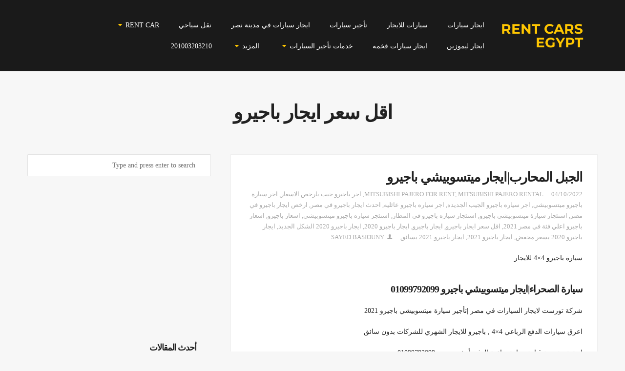

--- FILE ---
content_type: text/html; charset=utf-8
request_url: https://www.google.com/recaptcha/api2/aframe
body_size: 184
content:
<!DOCTYPE HTML><html><head><meta http-equiv="content-type" content="text/html; charset=UTF-8"></head><body><script nonce="OCMNmWBiyndULR6dwKZp6Q">/** Anti-fraud and anti-abuse applications only. See google.com/recaptcha */ try{var clients={'sodar':'https://pagead2.googlesyndication.com/pagead/sodar?'};window.addEventListener("message",function(a){try{if(a.source===window.parent){var b=JSON.parse(a.data);var c=clients[b['id']];if(c){var d=document.createElement('img');d.src=c+b['params']+'&rc='+(localStorage.getItem("rc::a")?sessionStorage.getItem("rc::b"):"");window.document.body.appendChild(d);sessionStorage.setItem("rc::e",parseInt(sessionStorage.getItem("rc::e")||0)+1);localStorage.setItem("rc::h",'1769962661380');}}}catch(b){}});window.parent.postMessage("_grecaptcha_ready", "*");}catch(b){}</script></body></html>